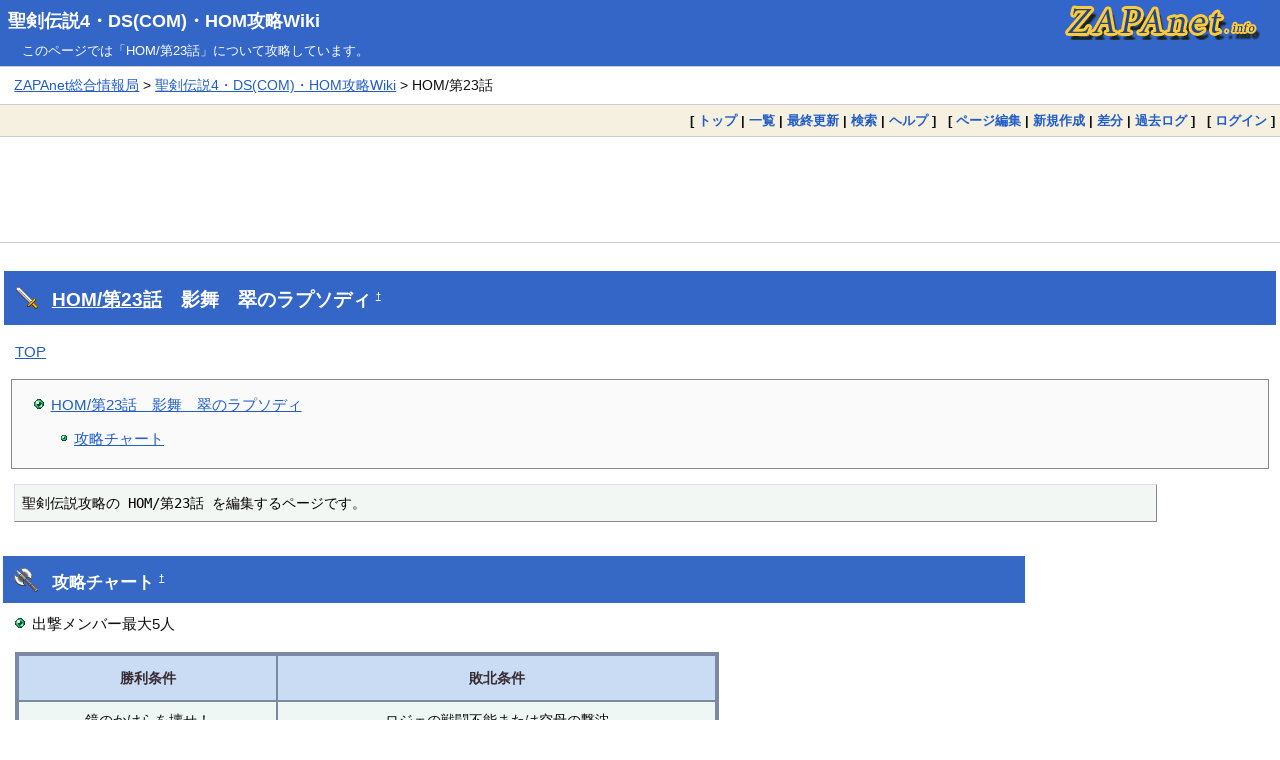

--- FILE ---
content_type: text/html; charset=EUC-JP
request_url: https://zapanet.info/mana/?HOM%2F%C2%E823%CF%C3
body_size: 3566
content:
<!DOCTYPE html>
<html lang="ja">
<head>
<meta charset="EUC-JP">
<meta name="viewport" content="width=device-width, initial-scale=1.0">
<link rel="icon" type="image/vnd.microsoft.icon" href="https://zapanet.info/favicon.ico">
<link rel="apple-touch-icon" sizes="180x180" href="https://zapanet.info/apple-touch-icon-180x180.png">
<title>HOM/第23話:聖剣伝説4・DS(COM)・HOM攻略Wiki</title>
<link rel="stylesheet" href="https://zapanet.info/pukiwiki.css">
<link rel="stylesheet" href="https://zapanet.info/wiki_f.css">
<link rel="alternate" type="application/rss+xml" title="RSS" href="https://zapanet.info/mana/?cmd=rss">
<script src="skin/main.js" defer></script>
<script src="skin/search2.js" defer></script>
  <meta name="twitter:card" content="summary">
<meta name="twitter:site" content="@zapa">
<meta property="og:url" content="https://zapanet.info/mana/?HOM%2F%C2%E823%CF%C3">
<meta property="og:title" content="HOM/第23話:聖剣伝説4・DS(COM)・HOM攻略Wiki">
<meta property="og:description" content="聖剣伝説4、聖剣伝説ヒーローズオブマナ、聖剣伝説DS チルドレン オブ マナの攻略Wikiサイトが「HOM/第23話」を解説。">
<meta property="og:image" content="https://zapanet.info/zapanet_fav.png">
<script data-ad-client="ca-pub-3360218773664384" async src="https://pagead2.googlesyndication.com/pagead/js/adsbygoogle.js"></script>
</head>
<body>
<div id="pukiwiki-site-properties" style="display:none;">
<input type="hidden" class="site-props" value="{&quot;is_utf8&quot;:false,&quot;json_enabled&quot;:true,&quot;show_passage&quot;:false,&quot;base_uri_pathname&quot;:&quot;/mana/&quot;,&quot;base_uri_absolute&quot;:&quot;https://zapanet.info/mana/&quot;}" />
<input type="hidden" class="plugin-name" value="read" />
<input type="hidden" class="page-name" value="HOM/第23話" />
<input type="hidden" class="page-in-edit" value="false" />
<input type="hidden" class="ticketlink-def" value="[]" />



<input type="hidden" class="topicpath-links" value="[{&quot;page&quot;:&quot;HOM&quot;,&quot;leaf&quot;:&quot;HOM&quot;,&quot;uri&quot;:&quot;./?HOM&quot;}]" />
</div>
<div id="header">
  <div class="l"><h1><a href="https://zapanet.info/mana/">聖剣伝説4・DS(COM)・HOM攻略Wiki</a></h1></div>
  <div class="r"><a href="https://zapanet.info/"><img id="logo" src="https://zapanet.info/zapanet_a.gif" width="200" height="40" alt="ZAPAnet" title="ZAPAnet" /></a></div>
<div class="header_info_other">このページでは「HOM/第23話」について攻略しています。</div>       </div>
<div id="pan1"><a href="https://zapanet.info/">ZAPAnet総合情報局</a> &gt; <a href="https://zapanet.info/mana/">聖剣伝説4・DS(COM)・HOM攻略Wiki</a> &gt; HOM/第23話</div>
<div id="navigator">
  [ <a href="https://zapanet.info/mana/">トップ</a> | 
  <a href="./?cmd=list" >一覧</a>    | <a href="./?RecentChanges" >最終更新</a>  | <a href="./?cmd=search" >検索</a>  | <a href="./?Help" >ヘルプ</a>  ] &nbsp;

 [
  	<a href="./?cmd=edit&amp;page=HOM/%C2%E823%CF%C3" >ページ編集</a> |
     <a href="./?plugin=newpage&amp;refer=HOM/%C2%E823%CF%C3" >新規作成</a> |
    <a href="./?cmd=diff&amp;page=HOM/%C2%E823%CF%C3" >差分</a> 	| <a href="./?cmd=backup&amp;page=HOM/%C2%E823%CF%C3" >過去ログ</a>   ] &nbsp;
    [ <a href="./?plugin=loginform&amp;pcmd=login&amp;page=HOM/%C2%E823%CF%C3" >ログイン</a> ] 
    </div>

<div id="topgd"><script async src="https://pagead2.googlesyndication.com/pagead/js/adsbygoogle.js"></script>
<!-- wiki_responsive_head -->
<ins class="adsbygoogle"
     style="display:block"
     data-ad-client="ca-pub-3360218773664384"
     data-ad-slot="5944769390"
     data-ad-format="horizontal"
     data-full-width-responsive="false"></ins>
<script>
     (adsbygoogle = window.adsbygoogle || []).push({});
</script></div>

<div id="contents">
 <div id="body"><h2 id="content_1_0"><a href="301.html?HOM/%C2%E823%CF%C3">HOM/第23話</a>　影舞　翠のラプソディ  <a class="anchor_super" id="j83477cf" href="301.html?HOM/%C2%E823%CF%C3#j83477cf" title="j83477cf" style="user-select:none;">&dagger;</a></h2>
<p><a href="301.html?TOP">TOP</a></p>
<div class="contents">
<a id="contents_1"></a>
<ul class="list1 list-indent1"><li><a href="#j83477cf"> HOM/第23話　影舞　翠のラプソディ </a>
<ul class="list2 list-indent1"><li><a href="#j0cb27f3"> 攻略チャート </a></li></ul></li></ul>
</div>

<pre>聖剣伝説攻略の HOM/第23話 を編集するページです。</pre>

<h3 id="content_1_1">攻略チャート  <a class="anchor_super" id="j0cb27f3" href="301.html?HOM/%C2%E823%CF%C3#j0cb27f3" title="j0cb27f3" style="user-select:none;">&dagger;</a></h3>
<ul class="list1 list-indent1"><li>出撃メンバー最大5人</li></ul>
<div class="ie5"><table class="style_table"><thead><tr><td>勝利条件</td><td>敗北条件</td></tr>
</thead><tbody><tr><td>鏡のかけらを壊せ！</td><td>ロジェの戦闘不能または空母の撃沈</td></tr>
</tbody></table></div>
<div class="ie5"><table class="style_table"><thead><tr><td>褒賞アイテム</td><td>発見した財宝</td></tr>
</thead><tbody><tr><td>ハンドネイル（Sランク）</td><td>スネークリング</td></tr>
<tr><td>秘伝のこて（Aランク）</td><td>白光のゆびわ</td></tr>
<tr><td>フレイルネイル（Bランク）</td><td>ペアのもんしょう</td></tr>
<tr><td>黒曜のこて（Cランク）</td><td></td></tr>
<tr><td>清水のくびわ（Dランク）</td><td></td></tr>
<tr><td>弓のネイル（Eランク）</td><td></td></tr>
</tbody></table></div>
<ul class="list1 list-indent1"><li><a href="https://zapanet.info/mana/300.html">第24話</a>へ</li></ul>
</div>
</div>

<div id="maingd"><script async src="https://pagead2.googlesyndication.com/pagead/js/adsbygoogle.js"></script>
<!-- wiki_responsive_body -->
<ins class="adsbygoogle"
     style="display:block"
     data-ad-client="ca-pub-3360218773664384"
     data-ad-slot="8697805680"
     data-ad-format="auto"
     data-full-width-responsive="true"></ins>
<script>
     (adsbygoogle = window.adsbygoogle || []).push({});
</script></div>


<div id="pan2"><a href="https://zapanet.info/mana/">聖剣伝説4・DS(COM)・HOM攻略Wiki トップページに戻る</a></div>  <div id="lastmodified">最終更新日：2020年06月06日 (土) 18:34:37<span class="page_passage" data-mtime="2020-06-06T18:34:37+09:00"></span> &nbsp; <span class="converttime">HTML convert time：0.002 sec.</span> <div class="counter_today">
今日：1 &nbsp; 
昨日：0 &nbsp; 
累計：12121 &nbsp; 
</div></div>

<div id="footer_link"><ul><li><a href="https://pokemon-wiki.com/hgss/">ポケモンHGSS攻略</a></li>
<li><a href="https://pokemon-wiki.com/bw/">ポケモンBW攻略</a></li>
<li><a href="https://pokemon-wiki.com/oras/">ポケモンORAS攻略</a></li>
<li><a href="https://pokemon-wiki.com/dp/">ポケモンダイパ攻略</a></li>
<li><a href="https://pokemon-wiki.com/pokedan2/">ポケモン不思議のダンジョン攻略</a></li>
<li><a href="https://gustwiki.com/ar-tonelico/wiki/">アルトネリコ攻略</a></li>
<li><a href="https://gustwiki.com/ar-tonelico2/wiki/">アルトネリコ2攻略</a></li>
<li><a href="https://gustwiki.com/ar-tonelico3/wiki/">アルトネリコ3攻略</a></li>
<li><a href="https://gustwiki.com/gf/">グランファンタズム攻略</a></li>
<li><a href="https://gustwiki.com/lise/">リーズのアトリエ攻略</a></li>
<li><a href="https://zapanet.info/smash/">スマブラX攻略</a></li>
<li><a href="https://zapanet.info/vp2/">VP2攻略</a></li>
<li><a href="https://zapanet.info/mana/">聖剣伝説4・DS(COM)・HOM攻略</a></li>
<li><a href="https://dqwiki.com/dqmj/">DQMJ攻略</a></li>
<li><a href="https://dqwiki.com/dqmj2/">DQMJ2攻略</a></li>
<li><a href="https://dqwiki.com/terry3d/">テリーのワンダーランド3D攻略</a></li>
<li><a href="https://dqwiki.com/dqs/">ドラクエソード攻略</a></li>
<li><a href="https://dqwiki.com/dq6ds/">ドラクエ6攻略</a></li>
<li><a href="https://dqwiki.com/dq7/">ドラクエ7攻略</a></li>
<li><a href="https://dqwiki.com/dq8/">ドラクエ8攻略</a></li>
<li><a href="https://dragonquest9.com/">ドラクエ9攻略</a></li>
<li><a href="https://zapanet.info/ff12/">FF12攻略</a></li>
<li><a href="https://zapanet.info/shiren/wiki/">風来のシレン攻略</a></li>
<li><a href="https://zapanet.info/mother3/">MOTHER3攻略</a></li>
<li><a href="https://mariokartwiki.com/mariokartwii/">マリオカートWii攻略</a></li>
<li><a href="https://mariokartwiki.com/mariokart7/">マリオカート7攻略</a></li>
<li><a href="https://zapanet.info/mhp2g/">MHP2G攻略</a></li>
<li><a href="https://laytonwiki.com/layton/">レイトン教授と不思議な町攻略</a></li>
<li><a href="https://laytonwiki.com/layton2/">悪魔の箱攻略</a></li>
<li><a href="https://laytonwiki.com/layton3/">最後の時間旅行攻略</a></li>
<li><a href="https://laytonwiki.com/layton4/">魔神の笛攻略</a></li>
<li><a href="https://zapanet.info/izuna/">イヅナ攻略</a></li>
<li><a href="https://zapanet.info/contact/">コンタクト攻略</a></li>
<li><a href="https://zapanet.info/cardhero/">カードヒーロー攻略</a></li>
<li><a href="https://zapanet.info/blog/">ZAPAブログ2.0</a></li>
<li><a href="https://zapanet.info/iroyomi/">色読みトレーニング</a></li>
<li><a href="https://zapanet.info/kifu/">ステルス将棋 棋譜再生</a></li>
<li><a href="https://zapanet.info/famicom/">ファミコンのプレイ画像</a></li>
<li><a href="https://www.amazon.co.jp/ref=as_li_ss_tl?ie=UTF8&linkCode=ll2&tag=dream2008-22&linkId=436b36cc8956510f73de0755b3665a90&language=ja_JP">Amazon</a></li>
<li><a href="https://hb.afl.rakuten.co.jp/hgc/00619f0b.23104d16.08cb73f8.3da25764/?pc=https%3A%2F%2Fwww.rakuten.co.jp%2F" target="_blank" rel="nofollow sponsored noopener" style="word-wrap:break-word;"  >楽天</a></li>
<li><a href="https://zapanet.info/itunes/music/">J-POP最新人気曲ランキング100</a></li>
</ul>
</div>
<div id="footer"><span class="footerinfo">このページは <a href="https://pukiwiki.osdn.jp/">PukiWiki</a> を用いて作成・表示しています。 &nbsp;本サイトはゲーム開発・販売会社とは一切関係ありません。</span>
Site admin：<a href="https://zapanet.info/">ZAPAnet総合情報局</a>
</div>
</body>
</html>

--- FILE ---
content_type: text/html; charset=utf-8
request_url: https://www.google.com/recaptcha/api2/aframe
body_size: 268
content:
<!DOCTYPE HTML><html><head><meta http-equiv="content-type" content="text/html; charset=UTF-8"></head><body><script nonce="dy-V7lzS9EnN5ex3iC8jJQ">/** Anti-fraud and anti-abuse applications only. See google.com/recaptcha */ try{var clients={'sodar':'https://pagead2.googlesyndication.com/pagead/sodar?'};window.addEventListener("message",function(a){try{if(a.source===window.parent){var b=JSON.parse(a.data);var c=clients[b['id']];if(c){var d=document.createElement('img');d.src=c+b['params']+'&rc='+(localStorage.getItem("rc::a")?sessionStorage.getItem("rc::b"):"");window.document.body.appendChild(d);sessionStorage.setItem("rc::e",parseInt(sessionStorage.getItem("rc::e")||0)+1);localStorage.setItem("rc::h",'1768714269264');}}}catch(b){}});window.parent.postMessage("_grecaptcha_ready", "*");}catch(b){}</script></body></html>

--- FILE ---
content_type: text/css
request_url: https://zapanet.info/wiki_f.css
body_size: 665
content:
@charset "UTF-8";

h2 {
  font-size: 125%;
  margin: 1.5em 0.2em 0.4em 0.2em;
  padding: 13px 0 13px 48px;
  line-height: 25px;
  text-indent: 0;
  background-image: url(image/icon002.png);
  background-position: left 11px center;
  background-repeat: no-repeat;
}

h3 {
  font-size: 112%;
  margin: 2em 0.4em 0.4em 0.2em;
  padding: 12px 0 10px 49px;
  line-height: 21px;
  text-indent: 0;
  border-bottom: solid white 1px;
  background-image: url(image/icon003.png);
  background-position: left 11px center;
  background-repeat: no-repeat;
}

h4 {
  font-size: 98%;
  padding: 7px 5px 7px 36px;
  margin: 1em 0.2em 0.4em;
  line-height: 22px;
  text-indent: 0;
  background-image: url(image/icon024.png);
  background-position: left 8px top 0.6em;
  background-repeat: no-repeat;
}
h5,
h6 {
  font-size: 100%;
  color: #333333;
  padding: 5px 5px 5px 30px;
  margin: 0em 0.2em 0.4em 0.8em;
  line-height: 25px;
  background-image: url(image/icon021.png);
  background-position: left top 2px;
  background-repeat: no-repeat;
}
div#contents ul {
  margin: 0.5em 0.5em 0.5em 0.5em;
  padding: 0;
  text-indent: 0;
}

div#contents ul li {
  list-style-image: none;
  list-style: none;
  background-image: url(image/jewel2e-2.png);
  background-position: left top;
  background-repeat: no-repeat;
  text-indent: 0;
  margin: 0;
  padding: 2px 0 2px 24px !important;
}

div#contents ul ul {
  margin: 0.3em 0.1em !important;
  padding: 0 !important;
}

div#contents ul ul li {
  list-style-image: none;
  list-style: none;
  background-image: url(image/jewel2e-1.png);
  background-position: left top 0.3em;
  background-repeat: no-repeat;
  text-indent: 0;
  margin: 1px 0 1px 0;
  padding: 7px 0 0px 22px !important;
}

div#contents ul ul ul li {
  list-style-image: none;
  list-style: none;
  background-image: url(image/jewel2e-1.png);
  background-position: left top 0.3em;
  background-repeat: no-repeat;
  text-indent: 0;
  padding: 7px 0 0px 22px !important;
}

.popular_list li,
.recent_list li {
  list-style-image: none;
  list-style: none;
  background-image: url(image/jewel2e-2.png) !important;
  background-position: left top;
  background-repeat: no-repeat;
  padding: 8px 0 5px 20px !important;
}

.include_top .contents{
  background-color: #f0f6f0!important;
  border: 5px dotted #8fa6d0!important;
  background-image: url(image/jewel2e-2.png);
  background-position: right 12px bottom 12px;
  background-repeat: no-repeat;
}

